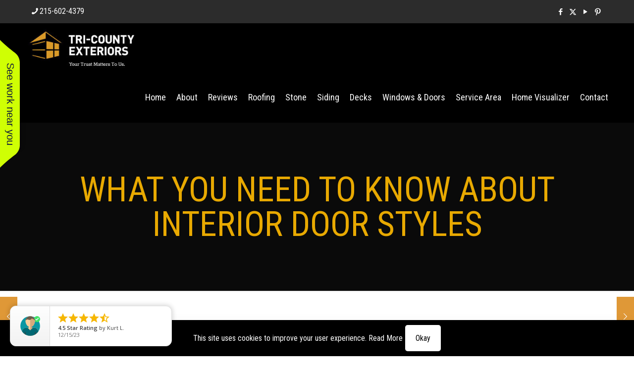

--- FILE ---
content_type: text/html; charset=UTF-8
request_url: https://tricountyexteriors.com/what-you-need-to-know-about-interior-door-styles/
body_size: 14698
content:
<!DOCTYPE html>
<html lang="en" class="no-js " itemscope itemtype="https://schema.org/Article" >

<head>

<meta charset="UTF-8" />
<meta name='robots' content='index, follow, max-image-preview:large, max-snippet:-1, max-video-preview:-1' />
<meta property="og:image" content="https://tricountyexteriors.com/wp-content/uploads/tri-county-exteriors-huntingdon-valley-residential-roofing-contractor-32.jpg"/>
<meta property="og:url" content="https://tricountyexteriors.com/what-you-need-to-know-about-interior-door-styles/"/>
<meta property="og:type" content="article"/>
<meta property="og:title" content="WHAT YOU NEED TO KNOW ABOUT INTERIOR DOOR STYLES"/>
<meta property="og:description" content="Interior doors are a must for your home, adding privacy and stylistic touches. While doors may not be the first thing that you think about, they […]"/>
<link rel="alternate" hreflang="en" href="https://tricountyexteriors.com/what-you-need-to-know-about-interior-door-styles/"/>
<meta name="format-detection" content="telephone=no">
<meta name="viewport" content="width=device-width, initial-scale=1, maximum-scale=1" />
<link rel="shortcut icon" href="https://tricountyexteriors.com/wp-content/uploads/2019/10/favicon-2.ico" type="image/x-icon" />
<meta name="theme-color" content="#ffffff" media="(prefers-color-scheme: light)">
<meta name="theme-color" content="#ffffff" media="(prefers-color-scheme: dark)">

	<!-- This site is optimized with the Yoast SEO plugin v26.7 - https://yoast.com/wordpress/plugins/seo/ -->
	<title>WHAT YOU NEED TO KNOW ABOUT INTERIOR DOOR STYLES - Tri County Exteriors</title>
	<link rel="canonical" href="https://tricountyexteriors.com/what-you-need-to-know-about-interior-door-styles/" />
	<meta property="og:locale" content="en_US" />
	<meta property="og:type" content="article" />
	<meta property="og:title" content="WHAT YOU NEED TO KNOW ABOUT INTERIOR DOOR STYLES - Tri County Exteriors" />
	<meta property="og:description" content="Interior doors are a must for your home, adding privacy and stylistic touches. While doors may not be the first thing that you think about, they […]" />
	<meta property="og:url" content="https://tricountyexteriors.com/what-you-need-to-know-about-interior-door-styles/" />
	<meta property="og:site_name" content="Tri County Exteriors" />
	<meta property="article:publisher" content="https://www.facebook.com/tricountyexteriors" />
	<meta property="article:published_time" content="2020-01-17T20:29:15+00:00" />
	<meta property="article:modified_time" content="2020-01-23T20:42:14+00:00" />
	<meta property="og:image" content="https://tricountyexteriors.com/wp-content/uploads/tri-county-exteriors-huntingdon-valley-residential-roofing-contractor-32.jpg" />
	<meta property="og:image:width" content="300" />
	<meta property="og:image:height" content="186" />
	<meta property="og:image:type" content="image/jpeg" />
	<meta name="author" content="Tri County" />
	<meta name="twitter:card" content="summary_large_image" />
	<meta name="twitter:creator" content="@TriCountyExt" />
	<meta name="twitter:site" content="@TriCountyExt" />
	<meta name="twitter:label1" content="Written by" />
	<meta name="twitter:data1" content="Tri County" />
	<meta name="twitter:label2" content="Est. reading time" />
	<meta name="twitter:data2" content="3 minutes" />
	<script type="application/ld+json" class="yoast-schema-graph">{"@context":"https://schema.org","@graph":[{"@type":"Article","@id":"https://tricountyexteriors.com/what-you-need-to-know-about-interior-door-styles/#article","isPartOf":{"@id":"https://tricountyexteriors.com/what-you-need-to-know-about-interior-door-styles/"},"author":{"name":"Tri County","@id":"https://tricountyexteriors.com/#/schema/person/2d80f19eb796f0aceef6aa0dd22a5d1a"},"headline":"WHAT YOU NEED TO KNOW ABOUT INTERIOR DOOR STYLES","datePublished":"2020-01-17T20:29:15+00:00","dateModified":"2020-01-23T20:42:14+00:00","mainEntityOfPage":{"@id":"https://tricountyexteriors.com/what-you-need-to-know-about-interior-door-styles/"},"wordCount":685,"commentCount":0,"publisher":{"@id":"https://tricountyexteriors.com/#organization"},"image":{"@id":"https://tricountyexteriors.com/what-you-need-to-know-about-interior-door-styles/#primaryimage"},"thumbnailUrl":"https://tricountyexteriors.com/wp-content/uploads/tri-county-exteriors-huntingdon-valley-residential-roofing-contractor-32.jpg","articleSection":["Home Improvement"],"inLanguage":"en","potentialAction":[{"@type":"CommentAction","name":"Comment","target":["https://tricountyexteriors.com/what-you-need-to-know-about-interior-door-styles/#respond"]}]},{"@type":"WebPage","@id":"https://tricountyexteriors.com/what-you-need-to-know-about-interior-door-styles/","url":"https://tricountyexteriors.com/what-you-need-to-know-about-interior-door-styles/","name":"WHAT YOU NEED TO KNOW ABOUT INTERIOR DOOR STYLES - Tri County Exteriors","isPartOf":{"@id":"https://tricountyexteriors.com/#website"},"primaryImageOfPage":{"@id":"https://tricountyexteriors.com/what-you-need-to-know-about-interior-door-styles/#primaryimage"},"image":{"@id":"https://tricountyexteriors.com/what-you-need-to-know-about-interior-door-styles/#primaryimage"},"thumbnailUrl":"https://tricountyexteriors.com/wp-content/uploads/tri-county-exteriors-huntingdon-valley-residential-roofing-contractor-32.jpg","datePublished":"2020-01-17T20:29:15+00:00","dateModified":"2020-01-23T20:42:14+00:00","breadcrumb":{"@id":"https://tricountyexteriors.com/what-you-need-to-know-about-interior-door-styles/#breadcrumb"},"inLanguage":"en","potentialAction":[{"@type":"ReadAction","target":["https://tricountyexteriors.com/what-you-need-to-know-about-interior-door-styles/"]}]},{"@type":"ImageObject","inLanguage":"en","@id":"https://tricountyexteriors.com/what-you-need-to-know-about-interior-door-styles/#primaryimage","url":"https://tricountyexteriors.com/wp-content/uploads/tri-county-exteriors-huntingdon-valley-residential-roofing-contractor-32.jpg","contentUrl":"https://tricountyexteriors.com/wp-content/uploads/tri-county-exteriors-huntingdon-valley-residential-roofing-contractor-32.jpg","width":300,"height":186},{"@type":"BreadcrumbList","@id":"https://tricountyexteriors.com/what-you-need-to-know-about-interior-door-styles/#breadcrumb","itemListElement":[{"@type":"ListItem","position":1,"name":"Home","item":"https://tricountyexteriors.com/"},{"@type":"ListItem","position":2,"name":"WHAT YOU NEED TO KNOW ABOUT INTERIOR DOOR STYLES"}]},{"@type":"WebSite","@id":"https://tricountyexteriors.com/#website","url":"https://tricountyexteriors.com/","name":"Tri County Exteriors","description":"","publisher":{"@id":"https://tricountyexteriors.com/#organization"},"potentialAction":[{"@type":"SearchAction","target":{"@type":"EntryPoint","urlTemplate":"https://tricountyexteriors.com/?s={search_term_string}"},"query-input":{"@type":"PropertyValueSpecification","valueRequired":true,"valueName":"search_term_string"}}],"inLanguage":"en"},{"@type":"Organization","@id":"https://tricountyexteriors.com/#organization","name":"Tri-County Exteriors","url":"https://tricountyexteriors.com/","logo":{"@type":"ImageObject","inLanguage":"en","@id":"https://tricountyexteriors.com/#/schema/logo/image/","url":"https://tricountyexteriors.com/wp-content/uploads/logo.jpg","contentUrl":"https://tricountyexteriors.com/wp-content/uploads/logo.jpg","width":300,"height":97,"caption":"Tri-County Exteriors"},"image":{"@id":"https://tricountyexteriors.com/#/schema/logo/image/"},"sameAs":["https://www.facebook.com/tricountyexteriors","https://x.com/TriCountyExt","https://www.pinterest.com/tricountyext","https://www.youtube.com/channel/UCMQvT_bRcS8SzA0sY2JJYvw"]},{"@type":"Person","@id":"https://tricountyexteriors.com/#/schema/person/2d80f19eb796f0aceef6aa0dd22a5d1a","name":"Tri County"}]}</script>
	<!-- / Yoast SEO plugin. -->


<link rel='dns-prefetch' href='//fonts.googleapis.com' />
<link rel="alternate" type="application/rss+xml" title="Tri County Exteriors &raquo; Feed" href="https://tricountyexteriors.com/feed/" />
<link rel="alternate" type="application/rss+xml" title="Tri County Exteriors &raquo; Comments Feed" href="https://tricountyexteriors.com/comments/feed/" />
<link rel="alternate" type="application/rss+xml" title="Tri County Exteriors &raquo; WHAT YOU NEED TO KNOW ABOUT INTERIOR DOOR STYLES Comments Feed" href="https://tricountyexteriors.com/what-you-need-to-know-about-interior-door-styles/feed/" />
<link rel="alternate" title="oEmbed (JSON)" type="application/json+oembed" href="https://tricountyexteriors.com/wp-json/oembed/1.0/embed?url=https%3A%2F%2Ftricountyexteriors.com%2Fwhat-you-need-to-know-about-interior-door-styles%2F" />
<link rel="alternate" title="oEmbed (XML)" type="text/xml+oembed" href="https://tricountyexteriors.com/wp-json/oembed/1.0/embed?url=https%3A%2F%2Ftricountyexteriors.com%2Fwhat-you-need-to-know-about-interior-door-styles%2F&#038;format=xml" />
<style id='wp-img-auto-sizes-contain-inline-css' type='text/css'>
img:is([sizes=auto i],[sizes^="auto," i]){contain-intrinsic-size:3000px 1500px}
/*# sourceURL=wp-img-auto-sizes-contain-inline-css */
</style>
<link rel='stylesheet' id='wp-customer-reviews-3-frontend-css' href='https://tricountyexteriors.com/wp-content/plugins/wp-customer-reviews/css/wp-customer-reviews.css?ver=3.7.7' type='text/css' media='all' />
<link rel='stylesheet' id='wp-components-css' href='https://tricountyexteriors.com/wp-includes/css/dist/components/style.min.css?ver=6.9' type='text/css' media='all' />
<link rel='stylesheet' id='wp-preferences-css' href='https://tricountyexteriors.com/wp-includes/css/dist/preferences/style.min.css?ver=6.9' type='text/css' media='all' />
<link rel='stylesheet' id='wp-block-editor-css' href='https://tricountyexteriors.com/wp-includes/css/dist/block-editor/style.min.css?ver=6.9' type='text/css' media='all' />
<link rel='stylesheet' id='popup-maker-block-library-style-css' href='https://tricountyexteriors.com/wp-content/plugins/popup-maker/dist/packages/block-library-style.css?ver=dbea705cfafe089d65f1' type='text/css' media='all' />
<link rel='stylesheet' id='mfn-be-css' href='https://tricountyexteriors.com/knucklehead/css/be.min.css?ver=28.2.1' type='text/css' media='all' />
<link rel='stylesheet' id='mfn-animations-css' href='https://tricountyexteriors.com/knucklehead/assets/animations/animations.min.css?ver=28.2.1' type='text/css' media='all' />
<link rel='stylesheet' id='mfn-font-awesome-css' href='https://tricountyexteriors.com/knucklehead/fonts/fontawesome/fontawesome.min.css?ver=28.2.1' type='text/css' media='all' />
<link rel='stylesheet' id='mfn-responsive-css' href='https://tricountyexteriors.com/knucklehead/css/responsive.min.css?ver=28.2.1' type='text/css' media='all' />
<link rel='stylesheet' id='mfn-fonts-css' href='https://fonts.googleapis.com/css?family=Roboto+Condensed%3A1%2C100%2C300%2C400%2C400italic%2C600%2C700%2C700italic&#038;display=swap&#038;ver=6.9' type='text/css' media='all' />
<link rel='stylesheet' id='mfn-static-css' href='https://tricountyexteriors.com/wp-content/uploads/betheme/css/static.css?ver=28.2.1' type='text/css' media='all' />
<style id='mfn-dynamic-inline-css' type='text/css'>
form input.display-none{display:none!important}body{--mfn-featured-image: url(https://tricountyexteriors.com/wp-content/uploads/tri-county-exteriors-huntingdon-valley-residential-roofing-contractor-32.jpg);}
/*# sourceURL=mfn-dynamic-inline-css */
</style>
<link rel='stylesheet' id='style-css' href='https://tricountyexteriors.com/knucklehead-child/knucklehead-child.css?ver=6.9' type='text/css' media='all' />
<link rel='stylesheet' id='wp-block-paragraph-css' href='https://tricountyexteriors.com/wp-includes/blocks/paragraph/style.min.css?ver=6.9' type='text/css' media='all' />
<link rel='stylesheet' id='wp-block-heading-css' href='https://tricountyexteriors.com/wp-includes/blocks/heading/style.min.css?ver=6.9' type='text/css' media='all' />
<script type="text/javascript" src="https://tricountyexteriors.com/wp-includes/js/jquery/jquery.min.js?ver=3.7.1" id="jquery-core-js"></script>
<script type="text/javascript" src="https://tricountyexteriors.com/wp-includes/js/jquery/jquery-migrate.min.js?ver=3.4.1" id="jquery-migrate-js"></script>
<script type="text/javascript" src="https://tricountyexteriors.com/wp-content/plugins/wp-customer-reviews/js/wp-customer-reviews.js?ver=3.7.7" id="wp-customer-reviews-3-frontend-js"></script>
<link rel="https://api.w.org/" href="https://tricountyexteriors.com/wp-json/" /><link rel="alternate" title="JSON" type="application/json" href="https://tricountyexteriors.com/wp-json/wp/v2/posts/2573" /><link rel="EditURI" type="application/rsd+xml" title="RSD" href="https://tricountyexteriors.com/xmlrpc.php?rsd" />
<meta name="generator" content="WordPress 6.9" />
<link rel='shortlink' href='https://tricountyexteriors.com/?p=2573' />
<!-- Global site tag (gtag.js) - Google Analytics -->
<script async src="https://www.googletagmanager.com/gtag/js?id=UA-153600946-1"></script>
<script>
  window.dataLayer = window.dataLayer || [];
  function gtag(){dataLayer.push(arguments);}
  gtag('js', new Date());

  gtag('config', 'UA-153600946-1', { 'anonymize_ip': true });
</script>


<script type="text/javascript" src="//script.crazyegg.com/pages/scripts/0103/5912.js" async="async" ></script>


<!-- Global site tag (gtag.js) - Google Analytics -->
<script async src="https://www.googletagmanager.com/gtag/js?id=G-XGYTD5VXVW"></script>
<script>
  window.dataLayer = window.dataLayer || [];
  function gtag(){dataLayer.push(arguments);}
  gtag('js', new Date());

  gtag('config', 'G-XGYTD5VXVW', { 'anonymize_ip': true });
</script>


<!-- Global site tag (gtag.js) - Google Analytics -->
<script async src="https://www.googletagmanager.com/gtag/js?id=G-PE3MT7M47P"></script>
<script>
  window.dataLayer = window.dataLayer || [];
  function gtag(){dataLayer.push(arguments);}
  gtag('js', new Date());

  gtag('config', 'G-PE3MT7M47P');
</script>

<!-- Google Tag Manager -->
<script>(function(w,d,s,l,i){w[l]=w[l]||[];w[l].push({'gtm.start':
new Date().getTime(),event:'gtm.js'});var f=d.getElementsByTagName(s)[0],
j=d.createElement(s),dl=l!='dataLayer'?'&l='+l:'';j.async=true;j.src=
'https://www.googletagmanager.com/gtm.js?id='+i+dl;f.parentNode.insertBefore(j,f);
})(window,document,'script','dataLayer','GTM-MDQ9NLR');</script>
<!-- End Google Tag Manager --><div id="popup-rating-widget"><script id="popup-rating-widget-script" src="https://widget.reviewability.com/js/popupWidget.min.js" data-gfspw="https://lauermedia.reviewability.com/popup-pixel/get/43b265a1c348b9b57984367612ae6aba1bca264d" async></script></div>
	
<div id="rwl-neighborhood"></div>
<script type="text/javascript">
(function(){
             var d = document, t = 'script',
                 o = d.createElement(t),
                 s = d.getElementsByTagName(t)[0];
                 o.src = 'https://app.realworklabs.com/static/plugin/loader.js?v=' + new Date().getTime();
                 window.addEventListener('rwlPluginReady', function () {
                     window.rwlPlugin.init('https://app.realworklabs.com', 's5jyq4BJH4eV6H20');
                }, false);
                s.parentNode.insertBefore(o, s);

            }());
</script>

		<script>
		(function(h,o,t,j,a,r){
			h.hj=h.hj||function(){(h.hj.q=h.hj.q||[]).push(arguments)};
			h._hjSettings={hjid:2284385,hjsv:5};
			a=o.getElementsByTagName('head')[0];
			r=o.createElement('script');r.async=1;
			r.src=t+h._hjSettings.hjid+j+h._hjSettings.hjsv;
			a.appendChild(r);
		})(window,document,'//static.hotjar.com/c/hotjar-','.js?sv=');
		</script>
		<meta name="generator" content="Powered by Slider Revolution 6.6.18 - responsive, Mobile-Friendly Slider Plugin for WordPress with comfortable drag and drop interface." />
<script>function setREVStartSize(e){
			//window.requestAnimationFrame(function() {
				window.RSIW = window.RSIW===undefined ? window.innerWidth : window.RSIW;
				window.RSIH = window.RSIH===undefined ? window.innerHeight : window.RSIH;
				try {
					var pw = document.getElementById(e.c).parentNode.offsetWidth,
						newh;
					pw = pw===0 || isNaN(pw) || (e.l=="fullwidth" || e.layout=="fullwidth") ? window.RSIW : pw;
					e.tabw = e.tabw===undefined ? 0 : parseInt(e.tabw);
					e.thumbw = e.thumbw===undefined ? 0 : parseInt(e.thumbw);
					e.tabh = e.tabh===undefined ? 0 : parseInt(e.tabh);
					e.thumbh = e.thumbh===undefined ? 0 : parseInt(e.thumbh);
					e.tabhide = e.tabhide===undefined ? 0 : parseInt(e.tabhide);
					e.thumbhide = e.thumbhide===undefined ? 0 : parseInt(e.thumbhide);
					e.mh = e.mh===undefined || e.mh=="" || e.mh==="auto" ? 0 : parseInt(e.mh,0);
					if(e.layout==="fullscreen" || e.l==="fullscreen")
						newh = Math.max(e.mh,window.RSIH);
					else{
						e.gw = Array.isArray(e.gw) ? e.gw : [e.gw];
						for (var i in e.rl) if (e.gw[i]===undefined || e.gw[i]===0) e.gw[i] = e.gw[i-1];
						e.gh = e.el===undefined || e.el==="" || (Array.isArray(e.el) && e.el.length==0)? e.gh : e.el;
						e.gh = Array.isArray(e.gh) ? e.gh : [e.gh];
						for (var i in e.rl) if (e.gh[i]===undefined || e.gh[i]===0) e.gh[i] = e.gh[i-1];
											
						var nl = new Array(e.rl.length),
							ix = 0,
							sl;
						e.tabw = e.tabhide>=pw ? 0 : e.tabw;
						e.thumbw = e.thumbhide>=pw ? 0 : e.thumbw;
						e.tabh = e.tabhide>=pw ? 0 : e.tabh;
						e.thumbh = e.thumbhide>=pw ? 0 : e.thumbh;
						for (var i in e.rl) nl[i] = e.rl[i]<window.RSIW ? 0 : e.rl[i];
						sl = nl[0];
						for (var i in nl) if (sl>nl[i] && nl[i]>0) { sl = nl[i]; ix=i;}
						var m = pw>(e.gw[ix]+e.tabw+e.thumbw) ? 1 : (pw-(e.tabw+e.thumbw)) / (e.gw[ix]);
						newh =  (e.gh[ix] * m) + (e.tabh + e.thumbh);
					}
					var el = document.getElementById(e.c);
					if (el!==null && el) el.style.height = newh+"px";
					el = document.getElementById(e.c+"_wrapper");
					if (el!==null && el) {
						el.style.height = newh+"px";
						el.style.display = "block";
					}
				} catch(e){
					console.log("Failure at Presize of Slider:" + e)
				}
			//});
		  };</script>

<style id='wp-block-image-inline-css' type='text/css'>
.wp-block-image>a,.wp-block-image>figure>a{display:inline-block}.wp-block-image img{box-sizing:border-box;height:auto;max-width:100%;vertical-align:bottom}@media not (prefers-reduced-motion){.wp-block-image img.hide{visibility:hidden}.wp-block-image img.show{animation:show-content-image .4s}}.wp-block-image[style*=border-radius] img,.wp-block-image[style*=border-radius]>a{border-radius:inherit}.wp-block-image.has-custom-border img{box-sizing:border-box}.wp-block-image.aligncenter{text-align:center}.wp-block-image.alignfull>a,.wp-block-image.alignwide>a{width:100%}.wp-block-image.alignfull img,.wp-block-image.alignwide img{height:auto;width:100%}.wp-block-image .aligncenter,.wp-block-image .alignleft,.wp-block-image .alignright,.wp-block-image.aligncenter,.wp-block-image.alignleft,.wp-block-image.alignright{display:table}.wp-block-image .aligncenter>figcaption,.wp-block-image .alignleft>figcaption,.wp-block-image .alignright>figcaption,.wp-block-image.aligncenter>figcaption,.wp-block-image.alignleft>figcaption,.wp-block-image.alignright>figcaption{caption-side:bottom;display:table-caption}.wp-block-image .alignleft{float:left;margin:.5em 1em .5em 0}.wp-block-image .alignright{float:right;margin:.5em 0 .5em 1em}.wp-block-image .aligncenter{margin-left:auto;margin-right:auto}.wp-block-image :where(figcaption){margin-bottom:1em;margin-top:.5em}.wp-block-image.is-style-circle-mask img{border-radius:9999px}@supports ((-webkit-mask-image:none) or (mask-image:none)) or (-webkit-mask-image:none){.wp-block-image.is-style-circle-mask img{border-radius:0;-webkit-mask-image:url('data:image/svg+xml;utf8,<svg viewBox="0 0 100 100" xmlns="http://www.w3.org/2000/svg"><circle cx="50" cy="50" r="50"/></svg>');mask-image:url('data:image/svg+xml;utf8,<svg viewBox="0 0 100 100" xmlns="http://www.w3.org/2000/svg"><circle cx="50" cy="50" r="50"/></svg>');mask-mode:alpha;-webkit-mask-position:center;mask-position:center;-webkit-mask-repeat:no-repeat;mask-repeat:no-repeat;-webkit-mask-size:contain;mask-size:contain}}:root :where(.wp-block-image.is-style-rounded img,.wp-block-image .is-style-rounded img){border-radius:9999px}.wp-block-image figure{margin:0}.wp-lightbox-container{display:flex;flex-direction:column;position:relative}.wp-lightbox-container img{cursor:zoom-in}.wp-lightbox-container img:hover+button{opacity:1}.wp-lightbox-container button{align-items:center;backdrop-filter:blur(16px) saturate(180%);background-color:#5a5a5a40;border:none;border-radius:4px;cursor:zoom-in;display:flex;height:20px;justify-content:center;opacity:0;padding:0;position:absolute;right:16px;text-align:center;top:16px;width:20px;z-index:100}@media not (prefers-reduced-motion){.wp-lightbox-container button{transition:opacity .2s ease}}.wp-lightbox-container button:focus-visible{outline:3px auto #5a5a5a40;outline:3px auto -webkit-focus-ring-color;outline-offset:3px}.wp-lightbox-container button:hover{cursor:pointer;opacity:1}.wp-lightbox-container button:focus{opacity:1}.wp-lightbox-container button:focus,.wp-lightbox-container button:hover,.wp-lightbox-container button:not(:hover):not(:active):not(.has-background){background-color:#5a5a5a40;border:none}.wp-lightbox-overlay{box-sizing:border-box;cursor:zoom-out;height:100vh;left:0;overflow:hidden;position:fixed;top:0;visibility:hidden;width:100%;z-index:100000}.wp-lightbox-overlay .close-button{align-items:center;cursor:pointer;display:flex;justify-content:center;min-height:40px;min-width:40px;padding:0;position:absolute;right:calc(env(safe-area-inset-right) + 16px);top:calc(env(safe-area-inset-top) + 16px);z-index:5000000}.wp-lightbox-overlay .close-button:focus,.wp-lightbox-overlay .close-button:hover,.wp-lightbox-overlay .close-button:not(:hover):not(:active):not(.has-background){background:none;border:none}.wp-lightbox-overlay .lightbox-image-container{height:var(--wp--lightbox-container-height);left:50%;overflow:hidden;position:absolute;top:50%;transform:translate(-50%,-50%);transform-origin:top left;width:var(--wp--lightbox-container-width);z-index:9999999999}.wp-lightbox-overlay .wp-block-image{align-items:center;box-sizing:border-box;display:flex;height:100%;justify-content:center;margin:0;position:relative;transform-origin:0 0;width:100%;z-index:3000000}.wp-lightbox-overlay .wp-block-image img{height:var(--wp--lightbox-image-height);min-height:var(--wp--lightbox-image-height);min-width:var(--wp--lightbox-image-width);width:var(--wp--lightbox-image-width)}.wp-lightbox-overlay .wp-block-image figcaption{display:none}.wp-lightbox-overlay button{background:none;border:none}.wp-lightbox-overlay .scrim{background-color:#fff;height:100%;opacity:.9;position:absolute;width:100%;z-index:2000000}.wp-lightbox-overlay.active{visibility:visible}@media not (prefers-reduced-motion){.wp-lightbox-overlay.active{animation:turn-on-visibility .25s both}.wp-lightbox-overlay.active img{animation:turn-on-visibility .35s both}.wp-lightbox-overlay.show-closing-animation:not(.active){animation:turn-off-visibility .35s both}.wp-lightbox-overlay.show-closing-animation:not(.active) img{animation:turn-off-visibility .25s both}.wp-lightbox-overlay.zoom.active{animation:none;opacity:1;visibility:visible}.wp-lightbox-overlay.zoom.active .lightbox-image-container{animation:lightbox-zoom-in .4s}.wp-lightbox-overlay.zoom.active .lightbox-image-container img{animation:none}.wp-lightbox-overlay.zoom.active .scrim{animation:turn-on-visibility .4s forwards}.wp-lightbox-overlay.zoom.show-closing-animation:not(.active){animation:none}.wp-lightbox-overlay.zoom.show-closing-animation:not(.active) .lightbox-image-container{animation:lightbox-zoom-out .4s}.wp-lightbox-overlay.zoom.show-closing-animation:not(.active) .lightbox-image-container img{animation:none}.wp-lightbox-overlay.zoom.show-closing-animation:not(.active) .scrim{animation:turn-off-visibility .4s forwards}}@keyframes show-content-image{0%{visibility:hidden}99%{visibility:hidden}to{visibility:visible}}@keyframes turn-on-visibility{0%{opacity:0}to{opacity:1}}@keyframes turn-off-visibility{0%{opacity:1;visibility:visible}99%{opacity:0;visibility:visible}to{opacity:0;visibility:hidden}}@keyframes lightbox-zoom-in{0%{transform:translate(calc((-100vw + var(--wp--lightbox-scrollbar-width))/2 + var(--wp--lightbox-initial-left-position)),calc(-50vh + var(--wp--lightbox-initial-top-position))) scale(var(--wp--lightbox-scale))}to{transform:translate(-50%,-50%) scale(1)}}@keyframes lightbox-zoom-out{0%{transform:translate(-50%,-50%) scale(1);visibility:visible}99%{visibility:visible}to{transform:translate(calc((-100vw + var(--wp--lightbox-scrollbar-width))/2 + var(--wp--lightbox-initial-left-position)),calc(-50vh + var(--wp--lightbox-initial-top-position))) scale(var(--wp--lightbox-scale));visibility:hidden}}
/*# sourceURL=https://tricountyexteriors.com/wp-includes/blocks/image/style.min.css */
</style>
<style id='global-styles-inline-css' type='text/css'>
:root{--wp--preset--aspect-ratio--square: 1;--wp--preset--aspect-ratio--4-3: 4/3;--wp--preset--aspect-ratio--3-4: 3/4;--wp--preset--aspect-ratio--3-2: 3/2;--wp--preset--aspect-ratio--2-3: 2/3;--wp--preset--aspect-ratio--16-9: 16/9;--wp--preset--aspect-ratio--9-16: 9/16;--wp--preset--color--black: #000000;--wp--preset--color--cyan-bluish-gray: #abb8c3;--wp--preset--color--white: #ffffff;--wp--preset--color--pale-pink: #f78da7;--wp--preset--color--vivid-red: #cf2e2e;--wp--preset--color--luminous-vivid-orange: #ff6900;--wp--preset--color--luminous-vivid-amber: #fcb900;--wp--preset--color--light-green-cyan: #7bdcb5;--wp--preset--color--vivid-green-cyan: #00d084;--wp--preset--color--pale-cyan-blue: #8ed1fc;--wp--preset--color--vivid-cyan-blue: #0693e3;--wp--preset--color--vivid-purple: #9b51e0;--wp--preset--gradient--vivid-cyan-blue-to-vivid-purple: linear-gradient(135deg,rgb(6,147,227) 0%,rgb(155,81,224) 100%);--wp--preset--gradient--light-green-cyan-to-vivid-green-cyan: linear-gradient(135deg,rgb(122,220,180) 0%,rgb(0,208,130) 100%);--wp--preset--gradient--luminous-vivid-amber-to-luminous-vivid-orange: linear-gradient(135deg,rgb(252,185,0) 0%,rgb(255,105,0) 100%);--wp--preset--gradient--luminous-vivid-orange-to-vivid-red: linear-gradient(135deg,rgb(255,105,0) 0%,rgb(207,46,46) 100%);--wp--preset--gradient--very-light-gray-to-cyan-bluish-gray: linear-gradient(135deg,rgb(238,238,238) 0%,rgb(169,184,195) 100%);--wp--preset--gradient--cool-to-warm-spectrum: linear-gradient(135deg,rgb(74,234,220) 0%,rgb(151,120,209) 20%,rgb(207,42,186) 40%,rgb(238,44,130) 60%,rgb(251,105,98) 80%,rgb(254,248,76) 100%);--wp--preset--gradient--blush-light-purple: linear-gradient(135deg,rgb(255,206,236) 0%,rgb(152,150,240) 100%);--wp--preset--gradient--blush-bordeaux: linear-gradient(135deg,rgb(254,205,165) 0%,rgb(254,45,45) 50%,rgb(107,0,62) 100%);--wp--preset--gradient--luminous-dusk: linear-gradient(135deg,rgb(255,203,112) 0%,rgb(199,81,192) 50%,rgb(65,88,208) 100%);--wp--preset--gradient--pale-ocean: linear-gradient(135deg,rgb(255,245,203) 0%,rgb(182,227,212) 50%,rgb(51,167,181) 100%);--wp--preset--gradient--electric-grass: linear-gradient(135deg,rgb(202,248,128) 0%,rgb(113,206,126) 100%);--wp--preset--gradient--midnight: linear-gradient(135deg,rgb(2,3,129) 0%,rgb(40,116,252) 100%);--wp--preset--font-size--small: 13px;--wp--preset--font-size--medium: 20px;--wp--preset--font-size--large: 36px;--wp--preset--font-size--x-large: 42px;--wp--preset--spacing--20: 0.44rem;--wp--preset--spacing--30: 0.67rem;--wp--preset--spacing--40: 1rem;--wp--preset--spacing--50: 1.5rem;--wp--preset--spacing--60: 2.25rem;--wp--preset--spacing--70: 3.38rem;--wp--preset--spacing--80: 5.06rem;--wp--preset--shadow--natural: 6px 6px 9px rgba(0, 0, 0, 0.2);--wp--preset--shadow--deep: 12px 12px 50px rgba(0, 0, 0, 0.4);--wp--preset--shadow--sharp: 6px 6px 0px rgba(0, 0, 0, 0.2);--wp--preset--shadow--outlined: 6px 6px 0px -3px rgb(255, 255, 255), 6px 6px rgb(0, 0, 0);--wp--preset--shadow--crisp: 6px 6px 0px rgb(0, 0, 0);}:where(.is-layout-flex){gap: 0.5em;}:where(.is-layout-grid){gap: 0.5em;}body .is-layout-flex{display: flex;}.is-layout-flex{flex-wrap: wrap;align-items: center;}.is-layout-flex > :is(*, div){margin: 0;}body .is-layout-grid{display: grid;}.is-layout-grid > :is(*, div){margin: 0;}:where(.wp-block-columns.is-layout-flex){gap: 2em;}:where(.wp-block-columns.is-layout-grid){gap: 2em;}:where(.wp-block-post-template.is-layout-flex){gap: 1.25em;}:where(.wp-block-post-template.is-layout-grid){gap: 1.25em;}.has-black-color{color: var(--wp--preset--color--black) !important;}.has-cyan-bluish-gray-color{color: var(--wp--preset--color--cyan-bluish-gray) !important;}.has-white-color{color: var(--wp--preset--color--white) !important;}.has-pale-pink-color{color: var(--wp--preset--color--pale-pink) !important;}.has-vivid-red-color{color: var(--wp--preset--color--vivid-red) !important;}.has-luminous-vivid-orange-color{color: var(--wp--preset--color--luminous-vivid-orange) !important;}.has-luminous-vivid-amber-color{color: var(--wp--preset--color--luminous-vivid-amber) !important;}.has-light-green-cyan-color{color: var(--wp--preset--color--light-green-cyan) !important;}.has-vivid-green-cyan-color{color: var(--wp--preset--color--vivid-green-cyan) !important;}.has-pale-cyan-blue-color{color: var(--wp--preset--color--pale-cyan-blue) !important;}.has-vivid-cyan-blue-color{color: var(--wp--preset--color--vivid-cyan-blue) !important;}.has-vivid-purple-color{color: var(--wp--preset--color--vivid-purple) !important;}.has-black-background-color{background-color: var(--wp--preset--color--black) !important;}.has-cyan-bluish-gray-background-color{background-color: var(--wp--preset--color--cyan-bluish-gray) !important;}.has-white-background-color{background-color: var(--wp--preset--color--white) !important;}.has-pale-pink-background-color{background-color: var(--wp--preset--color--pale-pink) !important;}.has-vivid-red-background-color{background-color: var(--wp--preset--color--vivid-red) !important;}.has-luminous-vivid-orange-background-color{background-color: var(--wp--preset--color--luminous-vivid-orange) !important;}.has-luminous-vivid-amber-background-color{background-color: var(--wp--preset--color--luminous-vivid-amber) !important;}.has-light-green-cyan-background-color{background-color: var(--wp--preset--color--light-green-cyan) !important;}.has-vivid-green-cyan-background-color{background-color: var(--wp--preset--color--vivid-green-cyan) !important;}.has-pale-cyan-blue-background-color{background-color: var(--wp--preset--color--pale-cyan-blue) !important;}.has-vivid-cyan-blue-background-color{background-color: var(--wp--preset--color--vivid-cyan-blue) !important;}.has-vivid-purple-background-color{background-color: var(--wp--preset--color--vivid-purple) !important;}.has-black-border-color{border-color: var(--wp--preset--color--black) !important;}.has-cyan-bluish-gray-border-color{border-color: var(--wp--preset--color--cyan-bluish-gray) !important;}.has-white-border-color{border-color: var(--wp--preset--color--white) !important;}.has-pale-pink-border-color{border-color: var(--wp--preset--color--pale-pink) !important;}.has-vivid-red-border-color{border-color: var(--wp--preset--color--vivid-red) !important;}.has-luminous-vivid-orange-border-color{border-color: var(--wp--preset--color--luminous-vivid-orange) !important;}.has-luminous-vivid-amber-border-color{border-color: var(--wp--preset--color--luminous-vivid-amber) !important;}.has-light-green-cyan-border-color{border-color: var(--wp--preset--color--light-green-cyan) !important;}.has-vivid-green-cyan-border-color{border-color: var(--wp--preset--color--vivid-green-cyan) !important;}.has-pale-cyan-blue-border-color{border-color: var(--wp--preset--color--pale-cyan-blue) !important;}.has-vivid-cyan-blue-border-color{border-color: var(--wp--preset--color--vivid-cyan-blue) !important;}.has-vivid-purple-border-color{border-color: var(--wp--preset--color--vivid-purple) !important;}.has-vivid-cyan-blue-to-vivid-purple-gradient-background{background: var(--wp--preset--gradient--vivid-cyan-blue-to-vivid-purple) !important;}.has-light-green-cyan-to-vivid-green-cyan-gradient-background{background: var(--wp--preset--gradient--light-green-cyan-to-vivid-green-cyan) !important;}.has-luminous-vivid-amber-to-luminous-vivid-orange-gradient-background{background: var(--wp--preset--gradient--luminous-vivid-amber-to-luminous-vivid-orange) !important;}.has-luminous-vivid-orange-to-vivid-red-gradient-background{background: var(--wp--preset--gradient--luminous-vivid-orange-to-vivid-red) !important;}.has-very-light-gray-to-cyan-bluish-gray-gradient-background{background: var(--wp--preset--gradient--very-light-gray-to-cyan-bluish-gray) !important;}.has-cool-to-warm-spectrum-gradient-background{background: var(--wp--preset--gradient--cool-to-warm-spectrum) !important;}.has-blush-light-purple-gradient-background{background: var(--wp--preset--gradient--blush-light-purple) !important;}.has-blush-bordeaux-gradient-background{background: var(--wp--preset--gradient--blush-bordeaux) !important;}.has-luminous-dusk-gradient-background{background: var(--wp--preset--gradient--luminous-dusk) !important;}.has-pale-ocean-gradient-background{background: var(--wp--preset--gradient--pale-ocean) !important;}.has-electric-grass-gradient-background{background: var(--wp--preset--gradient--electric-grass) !important;}.has-midnight-gradient-background{background: var(--wp--preset--gradient--midnight) !important;}.has-small-font-size{font-size: var(--wp--preset--font-size--small) !important;}.has-medium-font-size{font-size: var(--wp--preset--font-size--medium) !important;}.has-large-font-size{font-size: var(--wp--preset--font-size--large) !important;}.has-x-large-font-size{font-size: var(--wp--preset--font-size--x-large) !important;}
/*# sourceURL=global-styles-inline-css */
</style>
<link rel='stylesheet' id='rs-plugin-settings-css' href='https://tricountyexteriors.com/wp-content/plugins/revslider/public/assets/css/rs6.css?ver=6.6.18' type='text/css' media='all' />
<style id='rs-plugin-settings-inline-css' type='text/css'>
#rs-demo-id {}
/*# sourceURL=rs-plugin-settings-inline-css */
</style>
</head>

<body class="wp-singular post-template-default single single-post postid-2573 single-format-standard wp-embed-responsive wp-theme-betheme wp-child-theme-betheme-child woocommerce-block-theme-has-button-styles  color-custom content-brightness-light input-brightness-light style-simple button-animation-slide button-animation-slide-right layout-full-width if-disable hide-love header-classic sticky-header sticky-dark ab-show menu-line-below menuo-right menuo-last subheader-both-center responsive-overflow-x-mobile mobile-tb-center mobile-mini-mr-ll mobile-header-mini mobile-icon-user-ss mobile-icon-wishlist-ss mobile-icon-search-ss mobile-icon-wpml-ss mobile-icon-action-ss tr-content be-page-2573 be-reg-2821" >

	
		
		<!-- mfn_hook_top --><!-- Google Tag Manager (noscript) -->
<noscript><iframe src="https://www.googletagmanager.com/ns.html?id=GTM-MDQ9NLR"
height="0" width="0" style="display:none;visibility:hidden"></iframe></noscript>
<!-- End Google Tag Manager (noscript) --><!-- mfn_hook_top -->
		
		
		<div id="Wrapper">

	<div id="Header_wrapper" class="bg-parallax" data-enllax-ratio="0.3">

	<header id="Header">
	<div id="Action_bar">
		<div class="container">
			<div class="column one">

				
<ul class="contact_details" aria-label="contact details">
  <li class="phone phone-1"><i class="icon-phone"></i><a href="tel:215-602-4379" aria-label="phone">215-602-4379</a></li></ul>
<ul class="social"><li class="facebook"><a target="_blank" href="https://www.facebook.com/tricountyexteriors" title="Facebook" aria-label="Facebook icon"><i class="icon-facebook"></i></a></li><li class="twitter"><a target="_blank" href="https://twitter.com/TriCountyExt" title="X (Twitter)" aria-label="X (Twitter) icon"><i class="icon-x-twitter"></i></a></li><li class="youtube"><a target="_blank" href="https://www.youtube.com/channel/UCMQvT_bRcS8SzA0sY2JJYvw" title="YouTube" aria-label="YouTube icon"><i class="icon-play"></i></a></li><li class="pinterest"><a target="_blank" href="https://www.pinterest.com/tricountyext/" title="Pinterest" aria-label="Pinterest icon"><i class="icon-pinterest"></i></a></li></ul>
			</div>
		</div>
	</div>


<div class="header_placeholder"></div>

<div id="Top_bar">

	<div class="container">
		<div class="column one">

			<div class="top_bar_left clearfix">

				<div class="logo"><a id="logo" href="https://tricountyexteriors.com" title="Tri County Exteriors" data-height="80" data-padding="10"><img class="logo-main scale-with-grid " src="/wp-content/uploads/logo.jpg" data-retina="" data-height="" alt="WHAT YOU NEED TO KNOW ABOUT INTERIOR DOOR STYLES" data-no-retina/><img class="logo-sticky scale-with-grid " src="/wp-content/uploads/logo.jpg" data-retina="" data-height="" alt="WHAT YOU NEED TO KNOW ABOUT INTERIOR DOOR STYLES" data-no-retina/><img class="logo-mobile scale-with-grid " src="/wp-content/uploads/logo.jpg" data-retina="" data-height="" alt="WHAT YOU NEED TO KNOW ABOUT INTERIOR DOOR STYLES" data-no-retina/><img class="logo-mobile-sticky scale-with-grid " src="/wp-content/uploads/logo.jpg" data-retina="" data-height="" alt="WHAT YOU NEED TO KNOW ABOUT INTERIOR DOOR STYLES" data-no-retina/></a></div>
				<div class="menu_wrapper">
					<a class="responsive-menu-toggle " href="#" aria-label="mobile menu"><i class="icon-menu-fine" aria-hidden="true"></i></a><nav id="menu" role="navigation" aria-expanded="false" aria-label="Main menu"><ul id="menu-menu" class="menu menu-main"><li id="menu-item-180" class="menu-item menu-item-type-post_type menu-item-object-page menu-item-home menu-item-180"><a href="https://tricountyexteriors.com/"><span>Home</span></a></li>
<li id="menu-item-179" class="menu-item menu-item-type-post_type menu-item-object-page menu-item-has-children menu-item-179"><a href="https://tricountyexteriors.com/about/"><span>About</span></a>
<ul class="sub-menu">
	<li id="menu-item-430" class="menu-item menu-item-type-post_type menu-item-object-page menu-item-430"><a href="https://tricountyexteriors.com/financing/"><span>Financing</span></a></li>
	<li id="menu-item-618" class="menu-item menu-item-type-post_type menu-item-object-page menu-item-618"><a href="https://tricountyexteriors.com/resources/"><span>Resources</span></a></li>
	<li id="menu-item-2601" class="menu-item menu-item-type-post_type menu-item-object-page menu-item-2601"><a href="https://tricountyexteriors.com/blog/"><span>Blog</span></a></li>
</ul>
</li>
<li id="menu-item-2975" class="menu-item menu-item-type-post_type menu-item-object-page menu-item-2975"><a href="https://tricountyexteriors.com/reviews/"><span>Reviews</span></a></li>
<li id="menu-item-177" class="menu-item menu-item-type-post_type menu-item-object-page menu-item-has-children menu-item-177"><a href="https://tricountyexteriors.com/roofing/"><span>Roofing</span></a>
<ul class="sub-menu">
	<li id="menu-item-361" class="menu-item menu-item-type-post_type menu-item-object-page menu-item-has-children menu-item-361"><a href="https://tricountyexteriors.com/asphalt-shingles/"><span>Asphalt Shingles</span></a>
	<ul class="sub-menu">
		<li id="menu-item-364" class="menu-item menu-item-type-post_type menu-item-object-page menu-item-364"><a href="https://tricountyexteriors.com/gaf/"><span>GAF</span></a></li>
		<li id="menu-item-366" class="menu-item menu-item-type-post_type menu-item-object-page menu-item-366"><a href="https://tricountyexteriors.com/owens-corning-roofing-shingles/"><span>Owens Corning</span></a></li>
	</ul>
</li>
	<li id="menu-item-365" class="menu-item menu-item-type-post_type menu-item-object-page menu-item-365"><a href="https://tricountyexteriors.com/metal-roofing-contractor/"><span>Metal Roofing</span></a></li>
</ul>
</li>
<li id="menu-item-175" class="menu-item menu-item-type-post_type menu-item-object-page menu-item-has-children menu-item-175"><a href="https://tricountyexteriors.com/stone-facing/"><span>Stone</span></a>
<ul class="sub-menu">
	<li id="menu-item-350" class="menu-item menu-item-type-post_type menu-item-object-page menu-item-350"><a href="https://tricountyexteriors.com/ep-henry/"><span>EP Henry</span></a></li>
	<li id="menu-item-349" class="menu-item menu-item-type-post_type menu-item-object-page menu-item-349"><a href="https://tricountyexteriors.com/lancaster-stone-company/"><span>Lancaster Stone Company</span></a></li>
	<li id="menu-item-348" class="menu-item menu-item-type-post_type menu-item-object-page menu-item-348"><a href="https://tricountyexteriors.com/provia/"><span>ProVia</span></a></li>
	<li id="menu-item-347" class="menu-item menu-item-type-post_type menu-item-object-page menu-item-347"><a href="https://tricountyexteriors.com/stonecraft/"><span>Stonecraft</span></a></li>
	<li id="menu-item-4075" class="menu-item menu-item-type-post_type menu-item-object-page menu-item-4075"><a href="https://tricountyexteriors.com/eldorado-stone/"><span>Eldorado Stone</span></a></li>
</ul>
</li>
<li id="menu-item-178" class="menu-item menu-item-type-post_type menu-item-object-page menu-item-has-children menu-item-178"><a href="https://tricountyexteriors.com/siding/"><span>Siding</span></a>
<ul class="sub-menu">
	<li id="menu-item-363" class="menu-item menu-item-type-post_type menu-item-object-page menu-item-363"><a href="https://tricountyexteriors.com/certainteed-siding/"><span>CertainTeed Siding</span></a></li>
	<li id="menu-item-367" class="menu-item menu-item-type-post_type menu-item-object-page menu-item-367"><a href="https://tricountyexteriors.com/alside/"><span>Alside Prodigy</span></a></li>
	<li id="menu-item-4071" class="menu-item menu-item-type-post_type menu-item-object-page menu-item-4071"><a href="https://tricountyexteriors.com/everlast-siding/"><span>Everlast Siding</span></a></li>
	<li id="menu-item-360" class="menu-item menu-item-type-post_type menu-item-object-page menu-item-360"><a href="https://tricountyexteriors.com/craneboard-by-exterior-portfolio/"><span>Craneboard by Exterior Portfolio</span></a></li>
	<li id="menu-item-359" class="menu-item menu-item-type-post_type menu-item-object-page menu-item-359"><a href="https://tricountyexteriors.com/james-hardie-siding/"><span>James Hardie Siding</span></a></li>
	<li id="menu-item-358" class="menu-item menu-item-type-post_type menu-item-object-page menu-item-358"><a href="https://tricountyexteriors.com/nichiha-siding/"><span>Nichiha Siding</span></a></li>
</ul>
</li>
<li id="menu-item-407" class="menu-item menu-item-type-post_type menu-item-object-page menu-item-407"><a href="https://tricountyexteriors.com/decks/"><span>Decks</span></a></li>
<li id="menu-item-176" class="menu-item menu-item-type-post_type menu-item-object-page menu-item-has-children menu-item-176"><a href="https://tricountyexteriors.com/windows-doors/"><span>Windows &#038; Doors</span></a>
<ul class="sub-menu">
	<li id="menu-item-353" class="menu-item menu-item-type-post_type menu-item-object-page menu-item-353"><a href="https://tricountyexteriors.com/wood-windows/"><span>Wood Windows</span></a></li>
	<li id="menu-item-352" class="menu-item menu-item-type-post_type menu-item-object-page menu-item-352"><a href="https://tricountyexteriors.com/vinyl-windows/"><span>Vinyl Windows</span></a></li>
	<li id="menu-item-351" class="menu-item menu-item-type-post_type menu-item-object-page menu-item-351"><a href="https://tricountyexteriors.com/aluminum-windows/"><span>Aluminum Windows</span></a></li>
	<li id="menu-item-357" class="menu-item menu-item-type-post_type menu-item-object-page menu-item-357"><a href="https://tricountyexteriors.com/andersen/"><span>Andersen</span></a></li>
	<li id="menu-item-356" class="menu-item menu-item-type-post_type menu-item-object-page menu-item-356"><a href="https://tricountyexteriors.com/marvin-windows-and-doors/"><span>Marvin</span></a></li>
	<li id="menu-item-355" class="menu-item menu-item-type-post_type menu-item-object-page menu-item-355"><a href="https://tricountyexteriors.com/okna-windows/"><span>OKNA</span></a></li>
	<li id="menu-item-354" class="menu-item menu-item-type-post_type menu-item-object-page menu-item-354"><a href="https://tricountyexteriors.com/simonton-windows-and-doors/"><span>Simonton</span></a></li>
</ul>
</li>
<li id="menu-item-2381" class="menu-item menu-item-type-custom menu-item-object-custom menu-item-has-children menu-item-2381"><a href="#"><span>Service Area</span></a>
<ul class="sub-menu">
	<li id="menu-item-2386" class="menu-item menu-item-type-post_type menu-item-object-page menu-item-2386"><a href="https://tricountyexteriors.com/montgomery-county/"><span>Montgomery County</span></a></li>
	<li id="menu-item-2384" class="menu-item menu-item-type-post_type menu-item-object-page menu-item-2384"><a href="https://tricountyexteriors.com/bucks-county/"><span>Bucks County</span></a></li>
	<li id="menu-item-2383" class="menu-item menu-item-type-post_type menu-item-object-page menu-item-2383"><a href="https://tricountyexteriors.com/chester-county/"><span>Chester County</span></a></li>
	<li id="menu-item-2382" class="menu-item menu-item-type-post_type menu-item-object-page menu-item-2382"><a href="https://tricountyexteriors.com/delaware-county/"><span>Delaware County</span></a></li>
</ul>
</li>
<li id="menu-item-2661" class="menu-item menu-item-type-custom menu-item-object-custom menu-item-2661"><a target="_blank" href="https://rwpro.renoworks.com/pages/project/automasker?contractor=tri-countyexteriors"><span>Home Visualizer</span></a></li>
<li id="menu-item-174" class="menu-item menu-item-type-post_type menu-item-object-page menu-item-174"><a href="https://tricountyexteriors.com/contact/"><span>Contact</span></a></li>
</ul></nav>				</div>

				<div class="secondary_menu_wrapper">
					<nav id="secondary-menu" class="menu-quick-contact-container"><ul id="menu-quick-contact" class="secondary-menu"><li id="menu-item-83" class="menu-item menu-item-type-custom menu-item-object-custom menu-item-83"><a href="tel:+610383766284">Quick contact: +61 (0) 3 8376 6284</a></li>
</ul></nav>				</div>

				
			</div>

			
			<div class="search_wrapper">
				
<form method="get" class="form-searchform" action="https://tricountyexteriors.com/">

	
  <svg class="icon_search" width="26" viewBox="0 0 26 26" aria-label="search icon"><defs><style>.path{fill:none;stroke:#000;stroke-miterlimit:10;stroke-width:1.5px;}</style></defs><circle class="path" cx="11.35" cy="11.35" r="6"></circle><line class="path" x1="15.59" y1="15.59" x2="20.65" y2="20.65"></line></svg>
	
	<input type="text" class="field" name="s"  autocomplete="off" placeholder="Enter your search" aria-label="Enter your search" />
	<input type="submit" class="display-none" value="" aria-label="Search"/>

	<span class="mfn-close-icon icon_close" tabindex="0" role="link" aria-label="Close"><span class="icon">✕</span></span>

</form>
			</div>

		</div>
	</div>
</div>
</header>
	<div id="Subheader"><div class="container"><div class="column one"><h1 class="title">WHAT YOU NEED TO KNOW ABOUT INTERIOR DOOR STYLES</h1></div></div></div>
</div>

		<!-- mfn_hook_content_before --><!-- mfn_hook_content_before -->
	

<div id="Content">
	<div class="content_wrapper clearfix">

		<main class="sections_group">
			<a class="fixed-nav fixed-nav-prev format- style-default" href="https://tricountyexteriors.com/a-new-way-to-think-about-your-wheel-chair-accessible-home-improvements/"><span class="arrow"><i class="icon-left-open-big" aria-hidden="true"></i></span><div class="photo"><img width="150" height="93" src="https://tricountyexteriors.com/wp-content/uploads/tri-county-exteriors-huntingdon-valley-residential-roofing-contractor-28.jpg" class="attachment-be_thumbnail size-be_thumbnail wp-post-image" alt="" decoding="async" srcset="https://tricountyexteriors.com/wp-content/uploads/tri-county-exteriors-huntingdon-valley-residential-roofing-contractor-28.jpg 300w, https://tricountyexteriors.com/wp-content/uploads/tri-county-exteriors-huntingdon-valley-residential-roofing-contractor-28-235x146.jpg 235w, https://tricountyexteriors.com/wp-content/uploads/tri-county-exteriors-huntingdon-valley-residential-roofing-contractor-28-50x31.jpg 50w, https://tricountyexteriors.com/wp-content/uploads/tri-county-exteriors-huntingdon-valley-residential-roofing-contractor-28-121x75.jpg 121w" sizes="(max-width:767px) 150px, 150px" /></div><div class="desc"><h6>A NEW WAY TO THINK ABOUT YOUR WHEEL CHAIR ACCESSIBLE HOME IMPROVEMENTS</h6><span class="date"><i class="icon-clock" aria-hidden="true"></i>January 16, 2020</span></div></a><a class="fixed-nav fixed-nav-next format- style-default" href="https://tricountyexteriors.com/winter-preparation-is-your-roof-ready-for-winter/"><span class="arrow"><i class="icon-right-open-big" aria-hidden="true"></i></span><div class="photo"><img width="150" height="93" src="https://tricountyexteriors.com/wp-content/uploads/tri-county-exteriors-huntingdon-valley-residential-roofing-contractor-33.jpg" class="attachment-be_thumbnail size-be_thumbnail wp-post-image" alt="" decoding="async" srcset="https://tricountyexteriors.com/wp-content/uploads/tri-county-exteriors-huntingdon-valley-residential-roofing-contractor-33.jpg 300w, https://tricountyexteriors.com/wp-content/uploads/tri-county-exteriors-huntingdon-valley-residential-roofing-contractor-33-235x146.jpg 235w, https://tricountyexteriors.com/wp-content/uploads/tri-county-exteriors-huntingdon-valley-residential-roofing-contractor-33-50x31.jpg 50w, https://tricountyexteriors.com/wp-content/uploads/tri-county-exteriors-huntingdon-valley-residential-roofing-contractor-33-121x75.jpg 121w" sizes="(max-width:767px) 150px, 150px" /></div><div class="desc"><h6>WINTER PREPARATION: IS YOUR ROOF READY FOR WINTER?</h6><span class="date"><i class="icon-clock" aria-hidden="true"></i>January 18, 2020</span></div></a>
<article id="post-2573" class="no-img no-title no-share post-2573 post type-post status-publish format-standard has-post-thumbnail hentry category-home-improvement">

	<a class="fixed-nav fixed-nav-prev format- style-default" href="https://tricountyexteriors.com/a-new-way-to-think-about-your-wheel-chair-accessible-home-improvements/"><span class="arrow"><i class="icon-left-open-big" aria-hidden="true"></i></span><div class="photo"><img width="150" height="93" src="https://tricountyexteriors.com/wp-content/uploads/tri-county-exteriors-huntingdon-valley-residential-roofing-contractor-28.jpg" class="attachment-be_thumbnail size-be_thumbnail wp-post-image" alt="" decoding="async" srcset="https://tricountyexteriors.com/wp-content/uploads/tri-county-exteriors-huntingdon-valley-residential-roofing-contractor-28.jpg 300w, https://tricountyexteriors.com/wp-content/uploads/tri-county-exteriors-huntingdon-valley-residential-roofing-contractor-28-235x146.jpg 235w, https://tricountyexteriors.com/wp-content/uploads/tri-county-exteriors-huntingdon-valley-residential-roofing-contractor-28-50x31.jpg 50w, https://tricountyexteriors.com/wp-content/uploads/tri-county-exteriors-huntingdon-valley-residential-roofing-contractor-28-121x75.jpg 121w" sizes="(max-width:767px) 150px, 150px" /></div><div class="desc"><h6>A NEW WAY TO THINK ABOUT YOUR WHEEL CHAIR ACCESSIBLE HOME IMPROVEMENTS</h6><span class="date"><i class="icon-clock" aria-hidden="true"></i>January 16, 2020</span></div></a><a class="fixed-nav fixed-nav-next format- style-default" href="https://tricountyexteriors.com/winter-preparation-is-your-roof-ready-for-winter/"><span class="arrow"><i class="icon-right-open-big" aria-hidden="true"></i></span><div class="photo"><img width="150" height="93" src="https://tricountyexteriors.com/wp-content/uploads/tri-county-exteriors-huntingdon-valley-residential-roofing-contractor-33.jpg" class="attachment-be_thumbnail size-be_thumbnail wp-post-image" alt="" decoding="async" srcset="https://tricountyexteriors.com/wp-content/uploads/tri-county-exteriors-huntingdon-valley-residential-roofing-contractor-33.jpg 300w, https://tricountyexteriors.com/wp-content/uploads/tri-county-exteriors-huntingdon-valley-residential-roofing-contractor-33-235x146.jpg 235w, https://tricountyexteriors.com/wp-content/uploads/tri-county-exteriors-huntingdon-valley-residential-roofing-contractor-33-50x31.jpg 50w, https://tricountyexteriors.com/wp-content/uploads/tri-county-exteriors-huntingdon-valley-residential-roofing-contractor-33-121x75.jpg 121w" sizes="(max-width:767px) 150px, 150px" /></div><div class="desc"><h6>WINTER PREPARATION: IS YOUR ROOF READY FOR WINTER?</h6><span class="date"><i class="icon-clock" aria-hidden="true"></i>January 18, 2020</span></div></a>
	
		<header class="section mcb-section section-post-header">
			<div class="section_wrapper clearfix">

				<div class="column one post-nav "><ul class="next-prev-nav"><li class="prev"><a class="button default the-icon" href="https://tricountyexteriors.com/a-new-way-to-think-about-your-wheel-chair-accessible-home-improvements/"><span class="button_icon"><i class="icon-left-open" aria-label="previous post"></i></span></a></li><li class="next"><a class="button default the-icon" href="https://tricountyexteriors.com/winter-preparation-is-your-roof-ready-for-winter/"><span class="button_icon"><i class="icon-right-open" aria-label="next post"></i></span></a></li></ul></div>
				<div class="column one post-header">
					<div class="mcb-column-inner">

													<div class="button-love"></div>
						
						<div class="title_wrapper">

							
							
							
							
						</div>

					</div>
				</div>

				
					<div class="column one single-photo-wrapper image">
						<div class="mcb-column-inner">

							
															<div class="image_frame scale-with-grid ">

									<div class="image_wrapper">
										<a href="https://tricountyexteriors.com/wp-content/uploads/tri-county-exteriors-huntingdon-valley-residential-roofing-contractor-32.jpg" rel="prettyphoto"><div class="mask"></div><div itemprop="image" itemscope itemtype="https://schema.org/ImageObject"><img width="300" height="186" src="https://tricountyexteriors.com/wp-content/uploads/tri-county-exteriors-huntingdon-valley-residential-roofing-contractor-32.jpg" class="scale-with-grid wp-post-image" alt="" decoding="async" loading="lazy" srcset="https://tricountyexteriors.com/wp-content/uploads/tri-county-exteriors-huntingdon-valley-residential-roofing-contractor-32.jpg 300w, https://tricountyexteriors.com/wp-content/uploads/tri-county-exteriors-huntingdon-valley-residential-roofing-contractor-32-235x146.jpg 235w, https://tricountyexteriors.com/wp-content/uploads/tri-county-exteriors-huntingdon-valley-residential-roofing-contractor-32-50x31.jpg 50w, https://tricountyexteriors.com/wp-content/uploads/tri-county-exteriors-huntingdon-valley-residential-roofing-contractor-32-121x75.jpg 121w" sizes="auto, (max-width:767px) 300px, 300px" /><meta itemprop="url" content="https://tricountyexteriors.com/wp-content/uploads/tri-county-exteriors-huntingdon-valley-residential-roofing-contractor-32.jpg"/><meta itemprop="width" content="300"/><meta itemprop="height" content="186"/></div></a><div class="image_links"><a class="zoom "  rel="prettyphoto" href="https://tricountyexteriors.com/wp-content/uploads/tri-county-exteriors-huntingdon-valley-residential-roofing-contractor-32.jpg"><svg viewBox="0 0 26 26"><defs><style>.path{fill:none;stroke:#333;stroke-miterlimit:10;stroke-width:1.5px;}</style></defs><circle cx="11.35" cy="11.35" r="6" class="path"></circle><line x1="15.59" y1="15.59" x2="20.65" y2="20.65" class="path"></line></svg></a></div>									</div>

									
								</div>
							
						</div>
					</div>

				
			</div>
		</header>

	
	<div class="post-wrapper-content">

		<div data-id="2573" class="mfn-builder-content mfn-default-content-buider"></div><section class="section mcb-section the_content has_content"><div class="section_wrapper"><div class="the_content_wrapper ">
<div class="wp-block-image"><figure class="alignleft size-large"><img loading="lazy" decoding="async" width="300" height="186" src="https://tricountyexteriors.com/wp-content/uploads/tri-county-exteriors-huntingdon-valley-residential-roofing-contractor-32.jpg" alt="" class="wp-image-2574" srcset="https://tricountyexteriors.com/wp-content/uploads/tri-county-exteriors-huntingdon-valley-residential-roofing-contractor-32.jpg 300w, https://tricountyexteriors.com/wp-content/uploads/tri-county-exteriors-huntingdon-valley-residential-roofing-contractor-32-235x146.jpg 235w, https://tricountyexteriors.com/wp-content/uploads/tri-county-exteriors-huntingdon-valley-residential-roofing-contractor-32-50x31.jpg 50w, https://tricountyexteriors.com/wp-content/uploads/tri-county-exteriors-huntingdon-valley-residential-roofing-contractor-32-121x75.jpg 121w" sizes="auto, (max-width:767px) 300px, 300px" /></figure></div>



<p><a href="/windows-doors/">Interior doors</a> are a must for your home, adding privacy and stylistic touches. While doors may not be the first thing that you think about, they are design elements that add to your home’s overall look. It can be difficult to find the interior door that is perfect for your home. Entryways are commonly between 30 and 32 inches wide, leaving little room for changes. There are still many different interior door styles that can fit into the space that you have. If you remodel, you can also add more room for your interior doors. Here are some of the styles and materials that are available.</p>



<h2 class="wp-block-heading">French doors</h2>



<p>Interior French doors add elegance to your rooms. They swing outward so that the entry space is large. The panes of French doors may be glass to allow light in or closed for privacy.</p>



<h2 class="wp-block-heading">Barn doors</h2>



<p>Barn doors are a great choice if you prefer a rustic feel. Most people attach them to gliding hardware. They come in many different colors so that you can easily fit them in with a rustic design scheme.</p>



<h2 class="wp-block-heading">Sliding doors</h2>



<p>Sliding doors are a great way to avoid the annoyance of slamming doors. They are available in numerous glass and wood varieties that can complement your home. Sliding doors also save space. For example, pocket sliding doors recess into your walls so that small rooms appear larger and have more usable wall space.</p>



<h2 class="wp-block-heading">Dutch doors</h2>



<p>Dutch doors have horizontal openings, allowing the tops and bottoms to open separately from each other. They can be used to maintain privacy while also allowing additional light to come in. Dutch doors are great options for playrooms as well as to keep household pets out of certain areas. In some cases, Dutch door tops will have glass panels to allow extra light into your rooms.</p>



<h2 class="wp-block-heading">Interior door materials</h2>



<p>There are several materials that are available and popular, including glass, wood, and fiberboard. Here is what you need to know about each material type.</p>



<h2 class="wp-block-heading">Glass doors</h2>



<p>Interior glass doors are great for modern homes and for people who want to maximize light. Frosted glass can be used to give you privacy when it is used for bathroom or bedroom doors.</p>



<h2 class="wp-block-heading">Wood doors</h2>



<p>Wood doors have long been a popular choice for homeowners. They give a timeless look and are available in many different wood types and stains. Wood doors often come in classic six-panel styles, but there are other options that are available as well. In addition to solid wood doors, hollow-core wood doors are available for a similar look. You should be aware that hollow-core doors will not keep out noise and are not as durable.</p>



<h2 class="wp-block-heading">Medium-density fiberboard doors</h2>



<p>Medium-density fiberboard is a good choice for people who want a durable interior door. They are good choices for rooms where temperature and humidity changes frequently occur, including bathrooms and attics. They are easy to paint and can be changed to match your styles.</p>



<h2 class="wp-block-heading">Door hardware</h2>



<p>In addition to the styles and materials, it is important for you to consider the hardware for your interior doors. The right hardware can help to give a finishing touch to the look of your doors and make your home more accessible.</p>



<h2 class="wp-block-heading">Door knobs</h2>



<p>By choosing the perfect door knobs, you can put the finishing stylistic touches on your home. There are many different types of knobs and levers in a variety of different materials.</p>



<h2 class="wp-block-heading">Accessibility</h2>



<p>Making certain that you choose a door that will be accessible for all members of your family is important. The Americans with Disabilities Association recommends that people have doorways that are at least 32 inches wide. Sliding doors may also be preferable for people who use walkers or wheelchairs. Choosing door levers instead of knobs may also make it easier for people to open doors in your home.</p>



<p>While people often don’t give too much thought to the doors in their homes, they may offer a huge change to the feel of your home. If you are ready to begin your remodeling project, <a href="/contact/">call us today.</a></p>
</div></div></section>
		<section class="section mcb-section section-post-footer">
			<div class="section_wrapper clearfix">

				<div class="column one post-pager">
					<div class="mcb-column-inner">
											</div>
				</div>

			</div>
		</section>

		
		<section class="section mcb-section section-post-about">
			<div class="section_wrapper clearfix">

				
			</div>
		</section>

	</div>

	<section class="section mcb-section section-post-related">
		<div class="section_wrapper clearfix">

			<div class="section-related-adjustment "><h4>Related posts</h4><div class="section-related-ul col-3"><div class="column mobile-one post-related post-2566 post type-post status-publish format-standard has-post-thumbnail hentry category-home-improvement"><div class="mcb-column-inner"><div class="single-photo-wrapper image"><div class="image_frame scale-with-grid"><div class="image_wrapper"><a href="https://tricountyexteriors.com/what-are-the-advantages-and-disadvantages-of-solar-energy/"><div class="mask"></div><img width="300" height="186" src="https://tricountyexteriors.com/wp-content/uploads/tri-county-exteriors-huntingdon-valley-residential-roofing-contractor-27.jpg" class="scale-with-grid wp-post-image" alt="" decoding="async" loading="lazy" srcset="https://tricountyexteriors.com/wp-content/uploads/tri-county-exteriors-huntingdon-valley-residential-roofing-contractor-27.jpg 300w, https://tricountyexteriors.com/wp-content/uploads/tri-county-exteriors-huntingdon-valley-residential-roofing-contractor-27-235x146.jpg 235w, https://tricountyexteriors.com/wp-content/uploads/tri-county-exteriors-huntingdon-valley-residential-roofing-contractor-27-50x31.jpg 50w, https://tricountyexteriors.com/wp-content/uploads/tri-county-exteriors-huntingdon-valley-residential-roofing-contractor-27-121x75.jpg 121w" sizes="auto, (max-width:767px) 300px, 300px" /></a><div class="image_links double"><a class="zoom "  rel="prettyphoto" href="https://tricountyexteriors.com/wp-content/uploads/tri-county-exteriors-huntingdon-valley-residential-roofing-contractor-27.jpg"><svg viewBox="0 0 26 26"><defs><style>.path{fill:none;stroke:#333;stroke-miterlimit:10;stroke-width:1.5px;}</style></defs><circle cx="11.35" cy="11.35" r="6" class="path"></circle><line x1="15.59" y1="15.59" x2="20.65" y2="20.65" class="path"></line></svg></a><a class="link "  href="https://tricountyexteriors.com/what-are-the-advantages-and-disadvantages-of-solar-energy/"><svg viewBox="0 0 26 26"><defs><style>.path{fill:none;stroke:#333;stroke-miterlimit:10;stroke-width:1.5px;}</style></defs><g><path d="M10.17,8.76l2.12-2.12a5,5,0,0,1,7.07,0h0a5,5,0,0,1,0,7.07l-2.12,2.12" class="path"></path><path d="M15.83,17.24l-2.12,2.12a5,5,0,0,1-7.07,0h0a5,5,0,0,1,0-7.07l2.12-2.12" class="path"></path><line x1="10.17" y1="15.83" x2="15.83" y2="10.17" class="path"></line></g></svg></a></div></div></div></div><div class="desc"><h4><a href="https://tricountyexteriors.com/what-are-the-advantages-and-disadvantages-of-solar-energy/">WHAT ARE THE ADVANTAGES AND DISADVANTAGES OF SOLAR ENERGY?</a></h4><hr class="hr_color" /><a href="https://tricountyexteriors.com/what-are-the-advantages-and-disadvantages-of-solar-energy/" class="button button_left has-icon"><span class="button_icon"><i class="icon-layout" aria-hidden="true"></i></span><span class="button_label">Read more</span></a></div></div></div><div class="column mobile-one post-related post-2545 post type-post status-publish format-standard has-post-thumbnail hentry category-home-improvement"><div class="mcb-column-inner"><div class="single-photo-wrapper image"><div class="image_frame scale-with-grid"><div class="image_wrapper"><a href="https://tricountyexteriors.com/important-attic-insulation-factors-you-should-consider/"><div class="mask"></div><img width="300" height="186" src="https://tricountyexteriors.com/wp-content/uploads/tri-county-exteriors-huntingdon-valley-residential-roofing-contractor-22.jpg" class="scale-with-grid wp-post-image" alt="" decoding="async" loading="lazy" srcset="https://tricountyexteriors.com/wp-content/uploads/tri-county-exteriors-huntingdon-valley-residential-roofing-contractor-22.jpg 300w, https://tricountyexteriors.com/wp-content/uploads/tri-county-exteriors-huntingdon-valley-residential-roofing-contractor-22-235x146.jpg 235w, https://tricountyexteriors.com/wp-content/uploads/tri-county-exteriors-huntingdon-valley-residential-roofing-contractor-22-50x31.jpg 50w, https://tricountyexteriors.com/wp-content/uploads/tri-county-exteriors-huntingdon-valley-residential-roofing-contractor-22-121x75.jpg 121w" sizes="auto, (max-width:767px) 300px, 300px" /></a><div class="image_links double"><a class="zoom "  rel="prettyphoto" href="https://tricountyexteriors.com/wp-content/uploads/tri-county-exteriors-huntingdon-valley-residential-roofing-contractor-22.jpg"><svg viewBox="0 0 26 26"><defs><style>.path{fill:none;stroke:#333;stroke-miterlimit:10;stroke-width:1.5px;}</style></defs><circle cx="11.35" cy="11.35" r="6" class="path"></circle><line x1="15.59" y1="15.59" x2="20.65" y2="20.65" class="path"></line></svg></a><a class="link "  href="https://tricountyexteriors.com/important-attic-insulation-factors-you-should-consider/"><svg viewBox="0 0 26 26"><defs><style>.path{fill:none;stroke:#333;stroke-miterlimit:10;stroke-width:1.5px;}</style></defs><g><path d="M10.17,8.76l2.12-2.12a5,5,0,0,1,7.07,0h0a5,5,0,0,1,0,7.07l-2.12,2.12" class="path"></path><path d="M15.83,17.24l-2.12,2.12a5,5,0,0,1-7.07,0h0a5,5,0,0,1,0-7.07l2.12-2.12" class="path"></path><line x1="10.17" y1="15.83" x2="15.83" y2="10.17" class="path"></line></g></svg></a></div></div></div></div><div class="desc"><h4><a href="https://tricountyexteriors.com/important-attic-insulation-factors-you-should-consider/">IMPORTANT ATTIC INSULATION FACTORS YOU SHOULD CONSIDER</a></h4><hr class="hr_color" /><a href="https://tricountyexteriors.com/important-attic-insulation-factors-you-should-consider/" class="button button_left has-icon"><span class="button_icon"><i class="icon-layout" aria-hidden="true"></i></span><span class="button_label">Read more</span></a></div></div></div><div class="column mobile-one post-related post-2542 post type-post status-publish format-standard has-post-thumbnail hentry category-home-improvement"><div class="mcb-column-inner"><div class="single-photo-wrapper image"><div class="image_frame scale-with-grid"><div class="image_wrapper"><a href="https://tricountyexteriors.com/residential-holiday-lights-installation-tips-for-your-safety/"><div class="mask"></div><img width="300" height="186" src="https://tricountyexteriors.com/wp-content/uploads/tri-county-exteriors-huntingdon-valley-residential-roofing-contractor-21.jpg" class="scale-with-grid wp-post-image" alt="" decoding="async" loading="lazy" srcset="https://tricountyexteriors.com/wp-content/uploads/tri-county-exteriors-huntingdon-valley-residential-roofing-contractor-21.jpg 300w, https://tricountyexteriors.com/wp-content/uploads/tri-county-exteriors-huntingdon-valley-residential-roofing-contractor-21-235x146.jpg 235w, https://tricountyexteriors.com/wp-content/uploads/tri-county-exteriors-huntingdon-valley-residential-roofing-contractor-21-50x31.jpg 50w, https://tricountyexteriors.com/wp-content/uploads/tri-county-exteriors-huntingdon-valley-residential-roofing-contractor-21-121x75.jpg 121w" sizes="auto, (max-width:767px) 300px, 300px" /></a><div class="image_links double"><a class="zoom "  rel="prettyphoto" href="https://tricountyexteriors.com/wp-content/uploads/tri-county-exteriors-huntingdon-valley-residential-roofing-contractor-21.jpg"><svg viewBox="0 0 26 26"><defs><style>.path{fill:none;stroke:#333;stroke-miterlimit:10;stroke-width:1.5px;}</style></defs><circle cx="11.35" cy="11.35" r="6" class="path"></circle><line x1="15.59" y1="15.59" x2="20.65" y2="20.65" class="path"></line></svg></a><a class="link "  href="https://tricountyexteriors.com/residential-holiday-lights-installation-tips-for-your-safety/"><svg viewBox="0 0 26 26"><defs><style>.path{fill:none;stroke:#333;stroke-miterlimit:10;stroke-width:1.5px;}</style></defs><g><path d="M10.17,8.76l2.12-2.12a5,5,0,0,1,7.07,0h0a5,5,0,0,1,0,7.07l-2.12,2.12" class="path"></path><path d="M15.83,17.24l-2.12,2.12a5,5,0,0,1-7.07,0h0a5,5,0,0,1,0-7.07l2.12-2.12" class="path"></path><line x1="10.17" y1="15.83" x2="15.83" y2="10.17" class="path"></line></g></svg></a></div></div></div></div><div class="desc"><h4><a href="https://tricountyexteriors.com/residential-holiday-lights-installation-tips-for-your-safety/">RESIDENTIAL HOLIDAY LIGHTS: INSTALLATION TIPS FOR YOUR SAFETY</a></h4><hr class="hr_color" /><a href="https://tricountyexteriors.com/residential-holiday-lights-installation-tips-for-your-safety/" class="button button_left has-icon"><span class="button_icon"><i class="icon-layout" aria-hidden="true"></i></span><span class="button_label">Read more</span></a></div></div></div></div></div>
		</div>
	</section>

	
</article>
		</main>

		
	</div>
</div>



<!-- mfn_hook_content_after --><!-- mfn_hook_content_after -->


	<footer id="Footer" class="clearfix mfn-footer " role="contentinfo">

		
		<div class="widgets_wrapper "><div class="container"><div class="column mobile-one tablet-one-third one-third"><div class="mcb-column-inner"><aside id="custom_html-2" class="widget_text widget widget_custom_html"><div class="textwidget custom-html-widget"><img class="scale-with-grid" src="/wp-content/uploads/logo-1.png" alt="" style ="margin-bottom:25px;"/>
<h4 style="color: #df9837;">
374 Easton Rd<br/>
Warrington, PA 18976
</h4>
<div class="gppbanner"><a href="https://getpowerpay.com/consumer-loan/?jzQxjR=1835" target="_blank"><img src="/wp-content/uploads/468x60.png" alt="" width="100%"></a></div></div></aside></div></div><div class="column mobile-one tablet-one-third one-third"><div class="mcb-column-inner"><aside id="custom_html-3" class="widget_text widget widget_custom_html"><div class="textwidget custom-html-widget"><h3>
	SERVICES
</h3>
<h4 style="margin-bottom: 10px; vertical-align:middle;">
	<img style="vertical-align: middle;" src="/wp-content/uploads/icon2.png" alt=""> <a href=/roofing>Roofing</a>
</h4>
<h4 style="margin-bottom: 10px; vertical-align:middle;">
	<img style="vertical-align: middle;" src="/wp-content/uploads/icon3.png" alt=""> <a href=/siding>Siding</a>
</h4>
<h4 style="margin-bottom: 10px; vertical-align:middle;">
	<img style="vertical-align: middle;" src="/wp-content/uploads/icon5.png" alt=""> <a href=/windows-doors>Windows &amp; Doors</a>
</h4>
<h4 style="margin-bottom: 10px; vertical-align:middle;">
	<img style="vertical-align: middle;" src="/wp-content/uploads/icon6.png" alt=""> <a href=/decks>Decks</a>
</h4>
<h4 style="margin-bottom: 10px; vertical-align:middle;">
	<img style="vertical-align: middle;" src="/wp-content/uploads/icon4.png" alt=""> <a href=/stone-facing>Stone Facing</a>
</h4></div></aside></div></div><div class="column mobile-one tablet-one-third one-third"><div class="mcb-column-inner"><aside id="custom_html-4" class="widget_text widget widget_custom_html"><div class="textwidget custom-html-widget"><h3 style="margin-bottom:5px;">
	FOLLOW US
</h3>
<span style="margin-bottom:20px;">
<span style="padding-right:2%;"><a href="https://www.facebook.com/tricountyexteriors" aria-label="button with icon" class="icon_bar  icon_bar_facebook icon_bar_small" target="_blank"><span class="t"><i class="icon-facebook"></i></span><span class="b"><i class="icon-facebook"></i></span></a>
</span>
<span style="padding-right:2%;"><a href="https://twitter.com/TriCountyExt" aria-label="button with icon" class="icon_bar  icon_bar_twitter icon_bar_small" target="_blank"><span class="t"><i class="icon-twitter"></i></span><span class="b"><i class="icon-twitter"></i></span></a>
</span>
<span style="padding-right:2%;"><a href="https://www.youtube.com/channel/UCMQvT_bRcS8SzA0sY2JJYvw" aria-label="button with icon" class="icon_bar  icon_bar_youtube icon_bar_small" target="_blank"><span class="t"><i class="icon-play"></i></span><span class="b"><i class="icon-play"></i></span></a>
</span>
<a href="https://www.pinterest.com/tricountyext/" aria-label="button with icon" class="icon_bar  icon_bar_pinterest icon_bar_small" target="_blank"><span class="t"><i class="icon-pinterest"></i></span><span class="b"><i class="icon-pinterest"></i></span></a>

	</span>
<h3 style="margin-bottom:10px;">
	GET IN TOUCH
</h3>
<h3 style="color:#df9837; margin-bottom:10px;"><i class="icon-phone" style="" aria-hidden="true"></i>215-602-4379
</h3>
<h4 style="color:#df9837;">
	Sales@TriCountyExteriors.net
</h4>
<h4>
	<b>Mon - Fri 7:00am - 4:00pm</b>
</h4></div></aside></div></div></div></div>
		
			<div class="footer_copy">
				<div class="container">
					<div class="column one mobile-one">
            <div class="mcb-column-inner">

              
              <div class="copyright">
                © 2026 Tri-County Exteriors LLC. All rights reserved. Designed and Maintained by <a href="https://rocketlocal.com/" target="_blank">Rocket Local™</a> | <a href="/testimonials/">Testimonials</a> | <a href="/contact/">Contact</a> | <a href="/terms-of-service/">Terms of Service</a> | <a href="/privacy-policy/">Privacy Policy</a>              </div>

              <ul class="social"><li class="facebook"><a target="_blank" href="https://www.facebook.com/tricountyexteriors" title="Facebook" aria-label="Facebook icon"><i class="icon-facebook"></i></a></li><li class="twitter"><a target="_blank" href="https://twitter.com/TriCountyExt" title="X (Twitter)" aria-label="X (Twitter) icon"><i class="icon-x-twitter"></i></a></li><li class="youtube"><a target="_blank" href="https://www.youtube.com/channel/UCMQvT_bRcS8SzA0sY2JJYvw" title="YouTube" aria-label="YouTube icon"><i class="icon-play"></i></a></li><li class="pinterest"><a target="_blank" href="https://www.pinterest.com/tricountyext/" title="Pinterest" aria-label="Pinterest icon"><i class="icon-pinterest"></i></a></li></ul>
            </div>
					</div>
				</div>
			</div>

		
		
	</footer>

 <!-- End Footer Template -->

</div>

<div id="body_overlay"></div>





<!-- mfn_hook_bottom --><!-- mfn_hook_bottom -->
<div id="mfn-gdpr" data-aligment="bottom" data-direction="horizontal"><div class="mfn-gdpr-content">This site uses cookies to improve your user experience. <a style="color:#fff;" href="/privacy-policy/">Read More</a></div><button class="mfn-gdpr-button" data-cookieDays="365" data-animation="slide" >Okay</button></div>

		<script>
			window.RS_MODULES = window.RS_MODULES || {};
			window.RS_MODULES.modules = window.RS_MODULES.modules || {};
			window.RS_MODULES.waiting = window.RS_MODULES.waiting || [];
			window.RS_MODULES.defered = true;
			window.RS_MODULES.moduleWaiting = window.RS_MODULES.moduleWaiting || {};
			window.RS_MODULES.type = 'compiled';
		</script>
		<script type="speculationrules">
{"prefetch":[{"source":"document","where":{"and":[{"href_matches":"/*"},{"not":{"href_matches":["/wp-*.php","/wp-admin/*","/wp-content/uploads/*","/wp-content/*","/wp-content/plugins/*","/knucklehead-child/*","/knucklehead/*","/*\\?(.+)"]}},{"not":{"selector_matches":"a[rel~=\"nofollow\"]"}},{"not":{"selector_matches":".no-prefetch, .no-prefetch a"}}]},"eagerness":"conservative"}]}
</script>
<script type="text/javascript" src="https://tricountyexteriors.com/wp-content/plugins/revslider/public/assets/js/rbtools.min.js?ver=6.6.18" defer async id="tp-tools-js"></script>
<script type="text/javascript" src="https://tricountyexteriors.com/wp-content/plugins/revslider/public/assets/js/rs6.min.js?ver=6.6.18" defer async id="revmin-js"></script>
<script type="text/javascript" src="https://tricountyexteriors.com/wp-includes/js/jquery/ui/core.min.js?ver=1.13.3" id="jquery-ui-core-js"></script>
<script type="text/javascript" src="https://tricountyexteriors.com/wp-includes/js/jquery/ui/tabs.min.js?ver=1.13.3" id="jquery-ui-tabs-js"></script>
<script type="text/javascript" src="https://tricountyexteriors.com/knucklehead/js/plugins/debouncedresize.min.js?ver=28.2.1" id="mfn-debouncedresize-js"></script>
<script type="text/javascript" src="https://tricountyexteriors.com/knucklehead/js/plugins/magnificpopup.min.js?ver=28.2.1" id="mfn-magnificpopup-js"></script>
<script type="text/javascript" src="https://tricountyexteriors.com/knucklehead/js/menu.min.js?ver=28.2.1" id="mfn-menu-js"></script>
<script type="text/javascript" src="https://tricountyexteriors.com/knucklehead/js/plugins/visible.min.js?ver=28.2.1" id="mfn-visible-js"></script>
<script type="text/javascript" src="https://tricountyexteriors.com/knucklehead/assets/animations/animations.min.js?ver=28.2.1" id="mfn-animations-js"></script>
<script type="text/javascript" src="https://tricountyexteriors.com/knucklehead/js/plugins/enllax.min.js?ver=28.2.1" id="mfn-enllax-js"></script>
<script type="text/javascript" src="https://tricountyexteriors.com/knucklehead/js/parallax/translate3d.min.js?ver=28.2.1" id="mfn-parallax-js"></script>
<script type="text/javascript" id="mfn-scripts-js-extra">
/* <![CDATA[ */
var mfn = {"ajax":"https://tricountyexteriors.com/wp-admin/admin-ajax.php","mobileInit":"1240","parallax":"translate3d","responsive":"1","sidebarSticky":"","lightbox":{"disable":false,"disableMobile":false,"title":false},"view":{"grid_width":1240},"slider":{"blog":0,"clients":0,"offer":0,"portfolio":0,"shop":0,"slider":0,"testimonials":0},"livesearch":{"minChar":3,"loadPosts":10,"translation":{"pages":"Pages","categories":"Categories","portfolio":"Portfolio","post":"Posts","products":"Products"}},"accessibility":{"translation":{"headerContainer":"Header container","toggleSubmenu":"Toggle submenu"}},"home_url":"","home_url_lang":"https://tricountyexteriors.com","site_url":"https://tricountyexteriors.com","translation":{"success_message":"Link copied to the clipboard.","error_message":"Something went wrong. Please try again later!"}};
//# sourceURL=mfn-scripts-js-extra
/* ]]> */
</script>
<script type="text/javascript" src="https://tricountyexteriors.com/knucklehead/js/scripts.min.js?ver=28.2.1" id="mfn-scripts-js"></script>


</body>
</html>

<!--
Performance optimized by W3 Total Cache. Learn more: https://www.boldgrid.com/w3-total-cache/?utm_source=w3tc&utm_medium=footer_comment&utm_campaign=free_plugin

Page Caching using Memcached{w3tc_pagecache_reject_reason}

Served from: tricountyexteriors.com @ 2026-01-17 01:40:26 by W3 Total Cache
-->